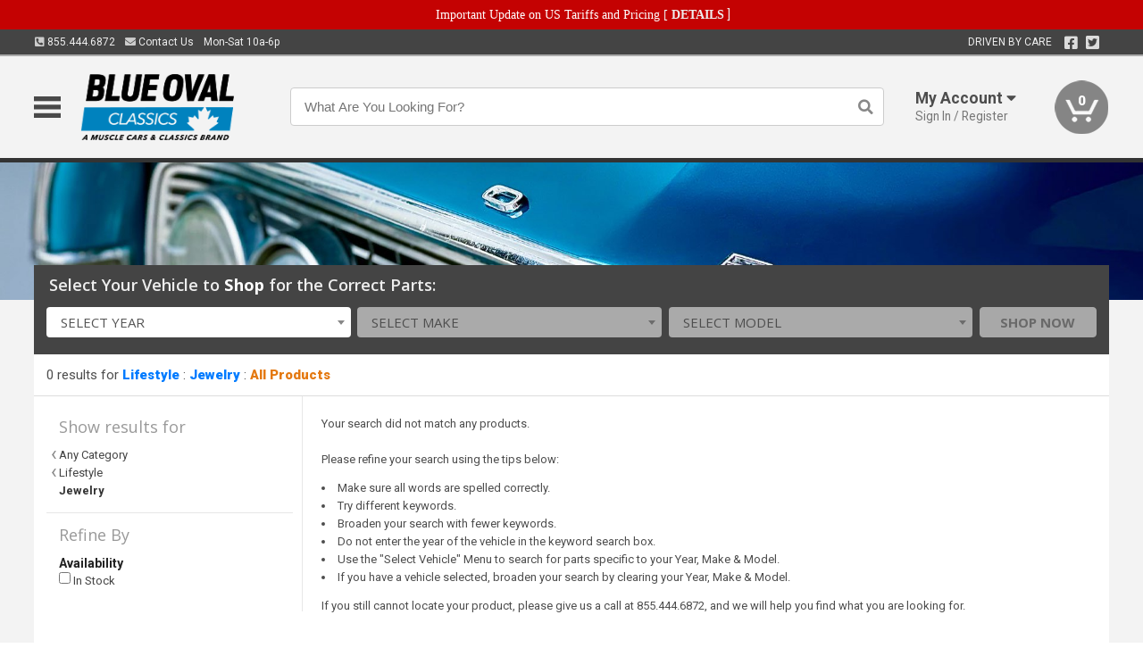

--- FILE ---
content_type: text/html; charset=utf-8
request_url: https://www.blueovalclassics.ca/lifestyle/jewelry
body_size: 14028
content:
<!DOCTYPE html>
<html dir="ltr" lang="en">
<head>
<meta charset="UTF-8" />
<meta name="viewport" content="width=device-width, initial-scale=1.0, maximum-scale=1.0, user-scalable=no" />
<title>Lifestyle | Jewelry | Blue Oval Classics</title>
<base href="https://www.blueovalclassics.ca/" />

<meta property="og:title" content="Lifestyle | Jewelry | Blue Oval Classics" />
<meta property="og:description" content="Shop Lifestyle, Jewelry at Blue Oval Classics" />
<meta property="og:type" content="website" />
<meta property="og:url" content="https://www.blueovalclassics.ca/lifestyle/jewelry" />
<meta property="og:image" content="https://www.blueovalclassics.ca/image/cache/8d777f385d3dfec8815d20f7496026dc/071ef919040a09462981cde06862bbe2.jpg" />
<meta property="og:image:width" content="630" />
<meta property="og:image:height" content="630" />
<meta property="og:image:type" content="image/jpeg" />
			
<meta name="description" content="Shop Lifestyle, Jewelry at Blue Oval Classics" />
<link href="https://www.blueovalclassics.ca/image/data/favicon.png" rel="icon" />
<link href="https://www.blueovalclassics.ca/lifestyle/jewelry" rel="canonical" />
<link href="https://fonts.googleapis.com/css2?family=Open+Sans:wght@300;400;600;700;800&family=Oswald:wght@400;500&family=Roboto:wght@300;400;700;900&display=swap" rel="stylesheet">
<script type="text/javascript"> if (!window.console) console = {log: function() {}}; </script>


<script type="text/javascript" src="catalog/view/javascript/jquery/jquery.1.12.4.min.js?v=1731114227"></script>
<script type="text/javascript" src="catalog/view/javascript/jquery/jquery-migrate-1.4.1.min.js?v=1731114227"></script>
<script type="text/javascript" src="catalog/view/javascript/jquery/jquery-ui/jquery-ui.1.11.4.min.js?v=1731114227"></script>
<script type="text/javascript" src="catalog/view/javascript/jquery/jquery.total-storage.min.js?v=1731114227"></script>
<script type="text/javascript" src="catalog/view/theme/c7/js/countdown/jquery.plugin.js?v=1731114227"></script>
<script type="text/javascript" src="catalog/view/theme/c7/js/countdown/jquery.countdown.js?v=1731114227"></script>
<script type="text/javascript" src="catalog/view/theme/c7/js/flex/jquery.flexslider.js?v=1731114227"></script>
<script type="text/javascript" src="catalog/view/javascript/common.js?v=1737762333"></script>
<script type="text/javascript" src="catalog/view/javascript/jquery/jquery.cookie.js?v=1731114227"></script>
<script type="text/javascript" src="catalog/view/theme/c7/js/custom.js?v=1731114227"></script>
<script type="text/javascript" src="catalog/view/theme/c7/js/jquery.sticky.js?v=1731114227"></script>
<script type="text/javascript" src="catalog/view/supermenu/supermenu-responsive.js?v=1731114227"></script>
<script type="text/javascript" src="catalog/view/supermenu/jquery.hoverIntent.minified.js?v=1731114227"></script>
<script type="text/javascript" src="catalog/view/javascript/Slidebars-2.0.2/dist/slidebars.js?v=1731114227"></script>
<script type="text/javascript" src="catalog/view/theme/c7/js/slidebars_init.js?v=1728367545"></script>
<script type="text/javascript" src="catalog/view/javascript/jquery/tabs-scroll.js?v=1731114227"></script>
<script type="text/javascript" src="catalog/view/javascript/modal/jquery.modal.min.js?v=1731114227"></script>
<script type="text/javascript" src="catalog/view/javascript/select2/js/select2.min.js?v=1731114227"></script>

<!--[if lte IE 8]>
        <link rel="stylesheet" type="text/css" href="catalog/view/theme/c7/stylesheet/ie.css" />
<![endif]-->


<link rel="stylesheet" type="text/css" href="catalog/view/javascript/jquery/jquery-ui/jquery-ui.1.11.4.smoothness.css?v=1731114227" media="screen" />
<link rel="stylesheet" type="text/css" href="catalog/view/theme/c7/js/flex/flexslider.css?v=1731114227" media="screen" />
<link rel="stylesheet" type="text/css" href="catalog/view/stylesheet/universal.css?v=1763170257" media="screen" />
<link rel="stylesheet" type="text/css" href="resources/external/classic-081711.css?v=1731114227" media="screen" />
<link rel="stylesheet" type="text/css" href="catalog/view/theme/c7/stylesheet/stylesheet.css?v=1769026232" media="screen" />
<link rel="stylesheet" type="text/css" href="catalog/view/theme/c7/stylesheet/responsive.css?v=1731114227" media="screen" />
<link rel="stylesheet" type="text/css" href="catalog/view/theme/c7/stylesheet/font-awesome.min.css?v=1731114227" media="screen" />
<link rel="stylesheet" type="text/css" href="catalog/view/theme/c7/stylesheet/zuma.css?v=1769026232" media="screen" />
<link rel="stylesheet" type="text/css" href="catalog/view/theme/c7_restoration/stylesheet/child.css?v=1728367545" media="screen" />
<link rel="stylesheet" type="text/css" href="catalog/view/theme/c7/stylesheet/search.css?v=1731114227" media="screen" />
<link rel="stylesheet" type="text/css" href="catalog/view/supermenu/supermenu.css?v=1731114227" media="screen" />
<link rel="stylesheet" type="text/css" href="catalog/view/javascript/Slidebars-2.0.2/dist/slidebars.css?v=1731114227" media="screen" />
<link rel="stylesheet" type="text/css" href="catalog/view/javascript/modal/jquery.modal.css?v=1731114227" media="screen" />
<link rel="stylesheet" type="text/css" href="catalog/view/javascript/select2/css/select2.css?v=1731114227" media="screen" />

<style type="text/css">

.mega_menu > ul > li:hover a {color:#1D2062; }
.mega_menu,.mega_menu ul .search_bar ul input,#menu{background:#1D2062; }
		.mega_menu ul .search_bar       :hover .fa.icon-search{color:#1D2062; }
.box-product .name a, .product-grid .name a,.product-list .name a,.cart-info .name a{color:#1D2062; }
.box-product .name a:hover, .product-grid .name a:hover,.product-list .name a:hover,.cart-info .name a:hover{color:#1D2062; }
.box-product .price-new, .product-grid .price-new,.box-product .price, .product-grid .price,.product-list .price-new,.product-list .price,.product-info .price{color:#1D2062; }
.box-product .wishlist a, .product-grid .wishlist a,.product-list .wishlist a{color:#1D2062; }
.box-product .wishlist a:hover, .product-grid .wishlist a:hover,.product-list .wishlist a:hover{color:#3378BA; }
.box-product .compare a:hover, .product-grid .compare a:hover,.product-list .compare a:hover{color:#1D2062; }
.product-list .cart .button:hover,.box-product > div:hover .cart input, .product-grid > div:hover .cart input, .product-grid > div:hover .cart a.button, .product-info .cart .button:hover{color:#1D2062; }
.box-product > div .cart input, .product-grid > div .cart input, .product-grid > div .cart a.button,.product-list .cart .button,.product-info .cart .button {background:#252525; border-color:#252525; border-color:#252525; border-color:#252525; }
.product-list .cart .button:hover,.box-product > div:hover .cart input, .product-grid > div:hover .cart input, .product-grid > div:hover .cart a.button, .product-info .cart .button:hover{border-color:#1D2062; background:#fff; }
.product-list .saveribbon,.box-product .price .saveribbon, .product-grid .price .saveribbon{background:#1D2062; }
.button{background:#1D2062; border-color:#1D2062}
.button.highlight:hover,.buttons .button:hover,.button:hover{background:#fff; border-color:#1D2062; }
.button.highlight:hover,.buttons .button:hover,.button:hover {color:#1D2062; }
  .customprdblock h2, .htabs a:hover, .htabs a.selected { background:#1D2062; }
 .box .categ span{ border-color:#1D2062; }
  .box .accu span{ border-color:#1D2062; }
 .box .affili span{ border-color:#1D2062; }
 .box .informa span{ border-color:#1D2062; }
.box .featr span{ border-color:#1D2062; }
.box .lates span{ border-color:#1D2062; }
 .box .bestsell span{ border-color:#1D2062;   }
.box .speia span{ border-color:#1D2062; }
.box h1 span{ border-color:#1D2062; }
.category-info h1 span{ border-color:#1D2062; }
.box .propage span{ border-color:#1D2062; }
.product-grid > div:hover .compare, .box-product > div:hover .compare,.product-info .cart > div > a.prdcompare,.product-list .compare { display:none;} .box-product .wishlist a, .product-grid .wishlist a{ border:none;} .box-product .wishlist, .product-grid .wishlist{ width:100%;}
.box-product .price .saveribbon, .product-grid .price .saveribbon,.product-list .saveribbon {display:none;}
		html,body{background-color:#FFFFFF;}
    	
		body {background:url("image/data/store_logo/muscle_car_distressed.png"); background-position: top left; background-repeat: no-repeat; background-attachment: fixed; background-color:#FFFFFF; }
			.socialblock {background-color:#1D2062;}
		#toppanel #search{ display:block;}
	#toppanel .headeblock{ display:none;}
	@media screen and (max-width: 768px) {
		.mega_menu .mobile_button, .mega_menu .fa.icon-align-justify{ top:0px;}
		.mega_menu > ul{ padding:0px;}
	}

</style>
<!--[if IE 7]>
<link rel="stylesheet" type="text/css" href="catalog/view/supermenu/supermenuie7.css" />
<![endif]-->
<!--[if lt IE 7]>
<link rel="stylesheet" type="text/css" href="catalog/view/supermenu/supermenuie6.css" />
<![endif]-->
<style type="text/css">
 #supermenu ul li a.tll, #supermenu-mobile ul li div .withchild a.theparent { font-size: 14px; }
 #supermenu ul li div a, #supermenu-mobile ul li div .withchild > ul li a { font-size: 12px !important; }
 #supermenu, #supermenu-mobile { 
    background-color:#3378BA;
    background-image: -webkit-gradient(linear, 0% 0%, 0% 100%, from(#3378BA), to(#1D2062));
    background-image: -webkit-linear-gradient(top, #3378BA, #1D2062); 
    background-image: -moz-linear-gradient(top, #3378BA, #1D2062);
    background-image: -ms-linear-gradient(top, #3378BA, #1D2062);
    background-image: -o-linear-gradient(top, #3378BA, #1D2062);
 }
 #supermenu ul li div.bigdiv, #supermenu-mobile ul li div.bigdiv { background: #fff; }
 #supermenu ul li div.bigdiv.withflyout > .withchildfo > .flyouttoright { background: #fff; }
</style>



<meta name="google-site-verification" content="NlnvQQ6d7uGthtvXuJYzv9uYU14AqYloS3nf-DjTWLo" />
					<!-- Global site tag (gtag.js) - Google Analytics -->
					<script async src="https://www.googletagmanager.com/gtag/js?id=G-04WC9B7BDR"></script>
					<script>
						window.dataLayer = window.dataLayer || [];
						function gtag(){dataLayer.push(arguments);}
						gtag("js", new Date());
						
					gtag("config", "G-04WC9B7BDR");
					gtag("config", "AW-11304081719");
					gtag("event", "view_item_list", {"items":[]});
					gtag("config", "AW-11304081719/3esvCJSt-doYELeymo4q", {"phone_conversion_number":"855.444.6872"})
					</script>
							
</head>
<body class="boxed pre-init ymm-hb">
<div id="slidebar-left" off-canvas="sidebar-nav left overlay" style="display:none">
  <div class="slidebar-scroll-container">
    <ul class="parents mobile_menu">
      <li class="section">
        <a class="telephone" href="tel:8554446872">We are here to help!<br><span>855.444.6872</span></a>
        <div class="sidebar-close js-close-any">&times;</div>
      </li>
                <li class="section home">
            <a href="/">Home</a>
                      </li>
                <li class="parent">
            <a href="https://www.blueovalclassics.ca/branded-merchandise">Branded Merchandise</a>
                        <span class="toggle"></span>
            <ul class="children">
              <li><a href="https://www.blueovalclassics.ca/branded-merchandise/bags-backpacks">Bags &amp; Backpacks</a></li><li><a href="https://www.blueovalclassics.ca/branded-merchandise/glassware">Glassware</a></li><li><a href="https://www.blueovalclassics.ca/branded-merchandise/key-chains-pens">Key Chains &amp; Pens</a></li>            </ul>
                      </li>
                <li class="parent">
            <a href="https://www.blueovalclassics.ca/holiday-gifts">Holiday Gifts</a>
                        <span class="toggle"></span>
            <ul class="children">
              <li><a href="https://www.blueovalclassics.ca/holiday-gifts/apparel-3056">Apparel</a></li><li><a href="https://www.blueovalclassics.ca/holiday-gifts/books-manuals-dvd-3086">Books, Manuals &amp; DVD</a></li><li><a href="https://www.blueovalclassics.ca/holiday-gifts/decor-office-3057">Decor &amp; Office</a></li><li><a href="https://www.blueovalclassics.ca/holiday-gifts/garage-storage-3095">Garage &amp; Storage</a></li><li><a href="https://www.blueovalclassics.ca/holiday-gifts/glassware-kitchen-3063">Glassware &amp; Kitchen</a></li><li><a href="https://www.blueovalclassics.ca/holiday-gifts/models-collectibles-3072">Models &amp; Collectibles</a></li><li><a href="https://www.blueovalclassics.ca/holiday-gifts/personal-leisure-3073">Personal &amp; Leisure</a></li><li><a href="https://www.blueovalclassics.ca/holiday-gifts/travel-outdoors-3080">Travel &amp; Outdoors</a></li>            </ul>
                      </li>
                <li class="parent">
            <a href="https://www.blueovalclassics.ca/brakes">Brakes</a>
                        <span class="toggle"></span>
            <ul class="children">
              <li><a href="https://www.blueovalclassics.ca/brakes/booster">Booster</a></li><li><a href="https://www.blueovalclassics.ca/brakes/brake-tools">Brake Tools</a></li><li><a href="https://www.blueovalclassics.ca/brakes/caliper-covers">Caliper Covers</a></li><li><a href="https://www.blueovalclassics.ca/brakes/disc-brake-conversion-kits">Disc Brake Conversion Kits</a></li><li><a href="https://www.blueovalclassics.ca/brakes/disc-brakes">Disc Brakes</a></li><li><a href="https://www.blueovalclassics.ca/brakes/drum-brakes">Drum Brakes</a></li><li><a href="https://www.blueovalclassics.ca/brakes/hoses-lines">Hoses & Lines</a></li><li><a href="https://www.blueovalclassics.ca/brakes/master-cylinder-65">Master Cylinder</a></li><li><a href="https://www.blueovalclassics.ca/brakes/parking-brakes">Parking Brakes</a></li>            </ul>
                      </li>
                <li class="parent">
            <a href="https://www.blueovalclassics.ca/cooling">Cooling</a>
                        <span class="toggle"></span>
            <ul class="children">
              <li><a href="https://www.blueovalclassics.ca/cooling/air-conditioning-1302">Air Conditioning</a></li><li><a href="https://www.blueovalclassics.ca/cooling/blower-motor">Blower Motor</a></li><li><a href="https://www.blueovalclassics.ca/cooling/cooling-kits">Cooling Kits</a></li><li><a href="https://www.blueovalclassics.ca/cooling/cooling-system-decal">Cooling System Decal</a></li><li><a href="https://www.blueovalclassics.ca/cooling/core-support">Core Support</a></li><li><a href="https://www.blueovalclassics.ca/cooling/expansion-tank">Expansion Tank</a></li><li><a href="https://www.blueovalclassics.ca/cooling/fans-shrouds">Fans & Shrouds</a></li><li><a href="https://www.blueovalclassics.ca/cooling/heater-box">Heater Box</a></li><li><a href="https://www.blueovalclassics.ca/cooling/hoses">Hoses</a></li><li><a href="https://www.blueovalclassics.ca/cooling/radiator">Radiator</a></li><li><a href="https://www.blueovalclassics.ca/cooling/temperature-sender">Temperature Sender</a></li><li><a href="https://www.blueovalclassics.ca/cooling/thermostat">Thermostat</a></li><li><a href="https://www.blueovalclassics.ca/cooling/water-control-valve">Water Control Valve</a></li><li><a href="https://www.blueovalclassics.ca/cooling/water-pump">Water Pump</a></li>            </ul>
                      </li>
                <li class="parent">
            <a href="https://www.blueovalclassics.ca/driveline">Driveline</a>
                        <span class="toggle"></span>
            <ul class="children">
              <li><a href="https://www.blueovalclassics.ca/driveline/automatic-transmission">Automatic Transmission</a></li><li><a href="https://www.blueovalclassics.ca/driveline/differential">Differential</a></li><li><a href="https://www.blueovalclassics.ca/driveline/drive-axle-shafts">Drive &amp; Axle Shafts</a></li><li><a href="https://www.blueovalclassics.ca/driveline/manual-transmission">Manual Transmission</a></li><li><a href="https://www.blueovalclassics.ca/driveline/shifters">Shifters</a></li>            </ul>
                      </li>
                <li class="parent">
            <a href="https://www.blueovalclassics.ca/electrical">Electrical</a>
                        <span class="toggle"></span>
            <ul class="children">
              <li><a href="https://www.blueovalclassics.ca/electrical/electrical-conversion-parts">Electrical Conversion Parts</a></li><li><a href="https://www.blueovalclassics.ca/electrical/engine-compartment">Engine Compartment</a></li><li><a href="https://www.blueovalclassics.ca/electrical/fuses-flashers-circuit-breakers">Fuses, Flashers &amp; Circuit Breakers</a></li><li><a href="https://www.blueovalclassics.ca/electrical/horns">Horns</a></li><li><a href="https://www.blueovalclassics.ca/electrical/keyless-entry">Keyless Entry</a></li><li><a href="https://www.blueovalclassics.ca/electrical/light-bulbs">Light Bulbs</a></li><li><a href="https://www.blueovalclassics.ca/electrical/modules">Modules</a></li><li><a href="https://www.blueovalclassics.ca/electrical/motors">Motors</a></li><li><a href="https://www.blueovalclassics.ca/electrical/relays-resistors">Relays &amp; Resistors</a></li><li><a href="https://www.blueovalclassics.ca/electrical/sensors">Sensors</a></li><li><a href="https://www.blueovalclassics.ca/electrical/solenoids">Solenoids</a></li><li><a href="https://www.blueovalclassics.ca/electrical/switches">Switches</a></li><li><a href="https://www.blueovalclassics.ca/electrical/wiring-harness">Wiring Harness</a></li>            </ul>
                      </li>
                <li class="parent">
            <a href="https://www.blueovalclassics.ca/engine">Engine</a>
                        <span class="toggle"></span>
            <ul class="children">
              <li><a href="https://www.blueovalclassics.ca/engine/air-intake">Air Intake</a></li><li><a href="https://www.blueovalclassics.ca/engine/cables">Cables</a></li><li><a href="https://www.blueovalclassics.ca/engine/camshaft-valve-train">Camshaft &amp; Valve Train</a></li><li><a href="https://www.blueovalclassics.ca/engine/complete-engine">Complete Engine</a></li><li><a href="https://www.blueovalclassics.ca/engine/emissions">Emissions</a></li><li><a href="https://www.blueovalclassics.ca/engine/engine-belts">Engine Belts</a></li><li><a href="https://www.blueovalclassics.ca/engine/engine-block-related">Engine Block &amp; Related</a></li><li><a href="https://www.blueovalclassics.ca/engine/engine-decals">Engine Decals</a></li><li><a href="https://www.blueovalclassics.ca/engine/engine-dress-up">Engine Dress-Up</a></li><li><a href="https://www.blueovalclassics.ca/engine/engine-gasket-sets">Engine Gasket Sets</a></li><li><a href="https://www.blueovalclassics.ca/engine/engine-hardware">Engine Hardware</a></li><li><a href="https://www.blueovalclassics.ca/engine/engine-mounts">Engine Mounts</a></li><li><a href="https://www.blueovalclassics.ca/engine/fuel-system">Fuel System</a></li><li><a href="https://www.blueovalclassics.ca/engine/oil-related">Oil Related</a></li><li><a href="https://www.blueovalclassics.ca/engine/pulleys">Pulleys</a></li><li><a href="https://www.blueovalclassics.ca/engine/valve-covers">Valve Covers</a></li>            </ul>
                      </li>
                <li class="parent">
            <a href="https://www.blueovalclassics.ca/exhaust">Exhaust</a>
                        <span class="toggle"></span>
            <ul class="children">
              <li><a href="https://www.blueovalclassics.ca/exhaust/catalytic-converter">Catalytic Converter</a></li><li><a href="https://www.blueovalclassics.ca/exhaust/exhaust-enhancer-plates">Exhaust Enhancer Plates</a></li><li><a href="https://www.blueovalclassics.ca/exhaust/exhaust-hardware">Exhaust Hardware</a></li><li><a href="https://www.blueovalclassics.ca/exhaust/exhaust-manifold">Exhaust Manifold</a></li><li><a href="https://www.blueovalclassics.ca/exhaust/exhaust-pipes">Exhaust Pipes</a></li><li><a href="https://www.blueovalclassics.ca/exhaust/exhaust-systems">Exhaust Systems</a></li><li><a href="https://www.blueovalclassics.ca/exhaust/exhaust-tips-bezels">Exhaust Tips &amp; Bezels</a></li><li><a href="https://www.blueovalclassics.ca/exhaust/exhaust-wrap-paint">Exhaust Wrap &amp; Paint</a></li><li><a href="https://www.blueovalclassics.ca/exhaust/headers">Headers</a></li><li><a href="https://www.blueovalclassics.ca/exhaust/mufflers">Mufflers</a></li><li><a href="https://www.blueovalclassics.ca/exhaust/side-exhaust">Side Exhaust</a></li>            </ul>
                      </li>
                <li class="parent">
            <a href="https://www.blueovalclassics.ca/exterior">Exterior</a>
                        <span class="toggle"></span>
            <ul class="children">
              <li><a href="https://www.blueovalclassics.ca/exterior/antennas">Antennas</a></li><li><a href="https://www.blueovalclassics.ca/exterior/body-fasteners-shims">Body Fasteners &amp; Shims</a></li><li><a href="https://www.blueovalclassics.ca/exterior/convertible">Convertible</a></li><li><a href="https://www.blueovalclassics.ca/exterior/door-395">Door</a></li><li><a href="https://www.blueovalclassics.ca/exterior/emblems-decals">Emblems &amp; Decals</a></li><li><a href="https://www.blueovalclassics.ca/exterior/exterior-protection">Exterior Protection</a></li><li><a href="https://www.blueovalclassics.ca/exterior/fender-quarter-louvers">Fender &amp; Quarter Louvers</a></li><li><a href="https://www.blueovalclassics.ca/exterior/front-rear-bumpers">Front &amp; Rear Bumpers</a></li><li><a href="https://www.blueovalclassics.ca/exterior/gas-door">Gas Door</a></li><li><a href="https://www.blueovalclassics.ca/exterior/glass-window">Glass &amp; Window</a></li><li><a href="https://www.blueovalclassics.ca/exterior/grilles">Grilles</a></li><li><a href="https://www.blueovalclassics.ca/exterior/ground-effects-body-kits">Ground Effects &amp; Body Kits</a></li><li><a href="https://www.blueovalclassics.ca/exterior/hood-cowl">Hood & Cowl</a></li><li><a href="https://www.blueovalclassics.ca/exterior/license-plates-frames">License Plates &amp; Frames</a></li><li><a href="https://www.blueovalclassics.ca/exterior/lights">Lights</a></li><li><a href="https://www.blueovalclassics.ca/exterior/mirrors">Mirrors</a></li><li><a href="https://www.blueovalclassics.ca/exterior/moldings">Moldings</a></li><li><a href="https://www.blueovalclassics.ca/exterior/replacement-body-panels">Replacement Body Panels</a></li><li><a href="https://www.blueovalclassics.ca/exterior/roof-panels-t-tops">Roof Panels &amp; T-Tops</a></li><li><a href="https://www.blueovalclassics.ca/exterior/running-boards">Running Boards</a></li><li><a href="https://www.blueovalclassics.ca/exterior/spoilers-wings">Spoilers &amp; Wings</a></li><li><a href="https://www.blueovalclassics.ca/exterior/tonneau-cover-1112">Tonneau Cover</a></li><li><a href="https://www.blueovalclassics.ca/exterior/trailer-hitches">Trailer Hitches</a></li><li><a href="https://www.blueovalclassics.ca/exterior/truck-bed-tailgate">Truck Bed &amp; Tailgate</a></li><li><a href="https://www.blueovalclassics.ca/exterior/trunk-cargo-467">Trunk &amp; Cargo</a></li><li><a href="https://www.blueovalclassics.ca/exterior/window-louvers">Window Louvers</a></li><li><a href="https://www.blueovalclassics.ca/exterior/windshield-wiper-washer">Windshield Wiper &amp; Washer</a></li>            </ul>
                      </li>
                <li class="parent">
            <a href="https://www.blueovalclassics.ca/interior">Interior</a>
                        <span class="toggle"></span>
            <ul class="children">
              <li><a href="https://www.blueovalclassics.ca/interior/accessories">Accessories</a></li><li><a href="https://www.blueovalclassics.ca/interior/audio">Audio</a></li><li><a href="https://www.blueovalclassics.ca/interior/carpet-insulation">Carpet &amp; Insulation</a></li><li><a href="https://www.blueovalclassics.ca/interior/console">Console</a></li><li><a href="https://www.blueovalclassics.ca/interior/dash">Dash</a></li><li><a href="https://www.blueovalclassics.ca/interior/door-window">Door &amp; Window</a></li><li><a href="https://www.blueovalclassics.ca/interior/gauges-608">Gauges</a></li><li><a href="https://www.blueovalclassics.ca/interior/glove-box">Glove Box</a></li><li><a href="https://www.blueovalclassics.ca/interior/headliners-sail-panels">Headliners &amp; Sail Panels</a></li><li><a href="https://www.blueovalclassics.ca/interior/kick-panels-related">Kick Panels &amp; Related</a></li><li><a href="https://www.blueovalclassics.ca/interior/lights-622">Lights</a></li><li><a href="https://www.blueovalclassics.ca/interior/mirrors-633">Mirrors</a></li><li><a href="https://www.blueovalclassics.ca/interior/package-tray">Package Tray</a></li><li><a href="https://www.blueovalclassics.ca/interior/pedals-pads">Pedals & Pads</a></li><li><a href="https://www.blueovalclassics.ca/interior/rear-compartment">Rear Compartment</a></li><li><a href="https://www.blueovalclassics.ca/interior/roof-panel">Roof Panel</a></li><li><a href="https://www.blueovalclassics.ca/interior/screws-fasteners">Screws &amp; Fasteners</a></li><li><a href="https://www.blueovalclassics.ca/interior/seat-belts">Seat Belts</a></li><li><a href="https://www.blueovalclassics.ca/interior/seats">Seats</a></li><li><a href="https://www.blueovalclassics.ca/interior/sunvisors">Sunvisors</a></li><li><a href="https://www.blueovalclassics.ca/interior/trim-panels">Trim Panels</a></li><li><a href="https://www.blueovalclassics.ca/interior/wheel-column">Wheel &amp; Column</a></li>            </ul>
                      </li>
                <li class="parent">
            <a href="https://www.blueovalclassics.ca/steering">Steering</a>
                        <span class="toggle"></span>
            <ul class="children">
              <li><a href="https://www.blueovalclassics.ca/steering/control-valve-related">Control Valve &amp; Related</a></li><li><a href="https://www.blueovalclassics.ca/steering/idler-arms">Idler Arms</a></li><li><a href="https://www.blueovalclassics.ca/steering/pitman-arm">Pitman Arm</a></li><li><a href="https://www.blueovalclassics.ca/steering/rack-pinion">Rack &amp; Pinion</a></li><li><a href="https://www.blueovalclassics.ca/steering/relay-rod-drag-link">Relay Rod &amp; Drag Link</a></li><li><a href="https://www.blueovalclassics.ca/steering/steering-belts">Steering Belts</a></li><li><a href="https://www.blueovalclassics.ca/steering/steering-boxes-related">Steering Boxes &amp; Related</a></li><li><a href="https://www.blueovalclassics.ca/steering/steering-cylinder-related">Steering Cylinder &amp; Related</a></li><li><a href="https://www.blueovalclassics.ca/steering/steering-hoses-related">Steering Hoses &amp; Related</a></li><li><a href="https://www.blueovalclassics.ca/steering/steering-kits">Steering Kits</a></li><li><a href="https://www.blueovalclassics.ca/steering/steering-pumps-related">Steering Pumps &amp; Related</a></li><li><a href="https://www.blueovalclassics.ca/steering/tie-rod-ends-related">Tie Rod Ends &amp; Related</a></li>            </ul>
                      </li>
                <li class="parent">
            <a href="https://www.blueovalclassics.ca/suspension">Suspension</a>
                        <span class="toggle"></span>
            <ul class="children">
              <li><a href="https://www.blueovalclassics.ca/suspension/rear-suspension-related">Rear Suspension &amp; Related</a></li><li><a href="https://www.blueovalclassics.ca/suspension/air-ride-kits">Air Ride Kits</a></li><li><a href="https://www.blueovalclassics.ca/suspension/body-mounts-related">Body Mounts &amp; Related</a></li><li><a href="https://www.blueovalclassics.ca/suspension/control-arms">Control Arms</a></li><li><a href="https://www.blueovalclassics.ca/suspension/frame">Frame</a></li><li><a href="https://www.blueovalclassics.ca/suspension/front-suspension-related">Front Suspension &amp; Related</a></li><li><a href="https://www.blueovalclassics.ca/suspension/lowering-kits">Lowering Kits</a></li><li><a href="https://www.blueovalclassics.ca/suspension/performance-suspension-kits">Performance Suspension Kits</a></li><li><a href="https://www.blueovalclassics.ca/suspension/shock-absorbers">Shock Absorbers</a></li><li><a href="https://www.blueovalclassics.ca/suspension/springs">Springs</a></li><li><a href="https://www.blueovalclassics.ca/suspension/strut-rods">Strut Rods</a></li><li><a href="https://www.blueovalclassics.ca/suspension/sway-bars">Sway Bars</a></li><li><a href="https://www.blueovalclassics.ca/suspension/trailing-arms">Trailing Arms</a></li>            </ul>
                      </li>
                <li class="parent">
            <a href="https://www.blueovalclassics.ca/weatherstrip">Weatherstrip</a>
                        <span class="toggle"></span>
            <ul class="children">
              <li><a href="https://www.blueovalclassics.ca/weatherstrip/body-seals">Body Seals</a></li><li><a href="https://www.blueovalclassics.ca/weatherstrip/body-weatherstrip">Body Weatherstrip</a></li><li><a href="https://www.blueovalclassics.ca/weatherstrip/body-weatherstrip-kits">Body Weatherstrip Kits</a></li><li><a href="https://www.blueovalclassics.ca/weatherstrip/convertible-top-weatherstrip-932">Convertible Top Weatherstrip</a></li><li><a href="https://www.blueovalclassics.ca/weatherstrip/hardtop-weatherstrip">Hardtop Weatherstrip</a></li><li><a href="https://www.blueovalclassics.ca/weatherstrip/universal-3108">Universal</a></li><li><a href="https://www.blueovalclassics.ca/weatherstrip/weatherstrip-installation">Weatherstrip Installation</a></li><li><a href="https://www.blueovalclassics.ca/weatherstrip/windowfelt-kits">Windowfelt Kits</a></li>            </ul>
                      </li>
                <li class="parent">
            <a href="https://www.blueovalclassics.ca/wheels">Wheels</a>
                        <span class="toggle"></span>
            <ul class="children">
              <li><a href="https://www.blueovalclassics.ca/wheels/spare-tire">Spare Tire</a></li><li><a href="https://www.blueovalclassics.ca/wheels/stock-custom-wheels">Stock &amp; Custom Wheels</a></li><li><a href="https://www.blueovalclassics.ca/wheels/tires">Tires</a></li><li><a href="https://www.blueovalclassics.ca/wheels/wheel-tire-sets">Wheel &amp; Tire Sets</a></li><li><a href="https://www.blueovalclassics.ca/wheels/wheel-accessories">Wheel Accessories</a></li><li><a href="https://www.blueovalclassics.ca/wheels/wheel-bearings-related">Wheel Bearings &amp; Related</a></li>            </ul>
                      </li>
                <li class="parent">
            <a href="https://www.blueovalclassics.ca/apparel">Apparel</a>
                        <span class="toggle"></span>
            <ul class="children">
              <li><a href="https://www.blueovalclassics.ca/apparel/children">Children</a></li><li><a href="https://www.blueovalclassics.ca/apparel/ladies">Ladies</a></li><li><a href="https://www.blueovalclassics.ca/apparel/mens">Mens</a></li>            </ul>
                      </li>
                <li class="parent">
            <a href="https://www.blueovalclassics.ca/lifestyle">Lifestyle</a>
                        <span class="toggle"></span>
            <ul class="children">
              <li><a href="https://www.blueovalclassics.ca/lifestyle/books-manuals-dvd">Books, Manuals, &amp; DVD</a></li><li><a href="https://www.blueovalclassics.ca/lifestyle/car-care-protection-tools">Car Care, Protection &amp; Tools</a></li><li><a href="https://www.blueovalclassics.ca/lifestyle/decor-office">Decor &amp; Office</a></li><li><a href="https://www.blueovalclassics.ca/lifestyle/glassware-kitchen">Glassware &amp; Kitchen</a></li><li><a href="https://www.blueovalclassics.ca/lifestyle/models-collectibles">Models &amp; Collectibles</a></li><li><a href="https://www.blueovalclassics.ca/lifestyle/personal-leisure">Personal &amp; Leisure</a></li><li><a href="https://www.blueovalclassics.ca/lifestyle/travel-outdoors">Travel &amp; Outdoors</a></li><li><a href="https://www.blueovalclassics.ca/lifestyle/vehicle-accessories-addons">Vehicle Accessories &amp; Addons</a></li>            </ul>
                      </li>
          </ul>
  </div>
</div><div class="modal-overlay"></div>
<div id="canvas-container" canvas="container">
<div id="topbar" class="low">
	<div id="header_top">
<style type="text/css">
	#ultimate_banners-17 p {
		margin: 0;
	}
	#ultimate_banners-17 {
		position: relative;
					background: #C40202;
													padding: 5px 0px 5px 25px;
					}
	</style>

<div id="ultimate_banners-17">
		<p style="text-align: center;"><span style="background-color: initial; color: rgb(255, 255, 255); font-family: Tahoma; font-size: 14px;">Important Update on US Tariffs and Pricing</span><span style="background-color: initial; color: rgb(255, 255, 255); font-family: Tahoma; font-size: 14px; font-weight: 700;">&nbsp;</span><span style="color: rgb(255, 255, 255);"><span style="box-sizing: border-box; font-family: Arial, Gadget, sans-serif; font-size: 12px; font-style: normal; font-variant-ligatures: normal; font-variant-caps: normal; letter-spacing: normal; orphans: 2; text-align: center; text-indent: 0px; text-transform: none; white-space: normal; widows: 2; word-spacing: 0px; -webkit-text-stroke-width: 0px; text-decoration-thickness: initial; text-decoration-style: initial; text-decoration-color: initial; float: none; display: inline !important;"><span style="box-sizing: border-box; font-family: Tahoma; font-size: 14px;">[&nbsp;</span></span><a href="important-update-US-Tariffs-Pricing" style="background-image: initial; background-position: 0px 0px; background-size: initial; background-repeat: initial; background-attachment: initial; background-origin: initial; background-clip: initial; box-sizing: border-box; text-decoration: none; cursor: pointer; font-size: 12px; font-style: normal; font-variant-ligatures: normal; font-variant-caps: normal; letter-spacing: normal; orphans: 2; text-align: center; text-indent: 0px; text-transform: none; white-space: normal; widows: 2; word-spacing: 0px; -webkit-text-stroke-width: 0px; font-family: Tahoma; font-weight: bold;"><span style="font-size: 14px;">DETAILS</span></a><span style="font-size: 14px;">&nbsp;]</span></span></p></div>

<script type="text/javascript">
	function closeBanner(id,self) {
		element = $(self);
		$.get('index.php?route=module/ultimate_banners/closeBanner&id=' + id, function(data) {
			if (data) {
				alert(data);
			} else {
				var topBarHeight = $("#topbar")[0].getBoundingClientRect().bottom - $("#topbar")[0].getBoundingClientRect().top;
				var parentHeight = element.parent()[0].getBoundingClientRect().bottom - element.parent()[0].getBoundingClientRect().top;
				topBarHeight -= parentHeight;
				$('#header').animate({'padding-top':topBarHeight},400);
   				$("#supermenu-wrapper").unstick().sticky({ topSpacing: topBarHeight });
				element.parent().slideUp(400);
			}
		});
	}
</script></div>
	<div class="wrapper table">
		<div class="left">
			<span class="cell"><a class="telephone" data-tel="855.444.6872" href="tel:8554446872"><i class="fas fa-phone-square-alt"></i> 855.444.6872</a></span>
			<span class="cell"><a class="contact" href="https://www.blueovalclassics.ca/contact"><i class="fas fa-envelope"></i> Contact Us</a></span>
			<span class="cell hours">Mon-Sat 10a-6p </span>
		</div>
				<div class="right"><span class="cell chat-cell" style="display: none" id="chat-status"></span> <span class="cell tagline">DRIVEN BY CARE</span><span class="cell social"><a target="_blank" title="Facebook" href="https://www.facebook.com/musclecarsandclassics"><i class="fab fa-facebook-square"></i></a> <a target="_blank" title="Twitter" href="https://twitter.com/canadamusclecar"><i class="fab fa-twitter-square"></i></a></span>





		<span class="cell"></div>
	</div>
</div>
<div id="header">
	<div class="wrapper clearafter">
		<ul class="nav">
			<li class="left" id="hamburger"><img loading="lazy" width="30" height="24" src="/image/icons/mobile-30-24-blk.png" /></li>
			<li class="left nav-logo min" id="logo"><a href="/"><img loading="lazy" width="234" height="86" src="https://www.blueovalclassics.ca/image/cache/c6e7eed9a08e012a605a3c49f2ef6fca/5e9a3b4079d068c9c205248390c5bc98.png" title="Blue Oval Classics" alt="Blue Oval Classics" /></a></li>
			<li class="nav-search nav-search-desktop"><input type="text" name="search" value="" placeholder="What Are You Looking For?" autocomplete="off"><i class="fas fa-search"></i></li>
			<li class="nav-search nav-search-mobile"><input type="text" name="search" value="" placeholder="Search&hellip;" autocomplete="off"><i class="fas fa-search"></i></li>


			<li class="modal-wrapper min">
				<div class="overlay"></div>
									<span class="trigger account">
						<i class="mobile fas fa-user"></i><strong>My Account <i class="fas fa-caret-down"></i></strong><span class="light">Sign In / Register</span>
					</span>
					<div class="modal form">
						<div class="modal-close no-select">&times;</div>
						<form action="https://www.blueovalclassics.ca/index.php?route=checkout/checkout_one" method="post" enctype="multipart/form-data">
							<div class="row left"><span class="heading">Sign In</span></div>
							<div class="row input-wrapper"><span class="label">Email</span><input name="email_login" type="text" autocomplete="off" /></div>
							<div class="row input-wrapper"><span class="label">Password</span><input name="password_login" type="password" autocomplete="off" /></div>
							<div class="row small"><a class="text-primary" href="https://www.blueovalclassics.ca/index.php?route=account/forgotten">Forgot Password?</a></div>
							<div class="row"><a onclick="$(this).closest('form').submit()" class="button btn-primary">Sign In</a>
							<input name="redirect" value="https://www.blueovalclassics.ca/lifestyle/jewelry" type="hidden"></div>
								<div class="row"><a href="https://www.blueovalclassics.ca/index.php?route=checkout/checkout_one">New user? Register here.</a></div>
						</form>
					</div>
							</li>

			<li class="nav-cart"><div id="cart">
  <div class="heading">
    <a href="/index.php?route=checkout/cart"><span id="cart-total"><span class="min">0</span></span></a></div>
  <div class="content">
    <div class="inner">
      <div class="empty">Your shopping cart is empty!</div>
      </div>
  </div>
</div></li>
		</ul>
	</div>
</div>

<div id="header_bottom"><div id="fixed_banner-0" class="fixed-banner" alt="Blue Oval Classics">
  <style>
     #fixed_banner-0 {
      height: 12vw;
      background-image: url('https://www.blueovalclassics.ca/image/cache/0652f4f9d07fcfff387dcf8c90ee56f4/475b2e16ffc3651a5243738dada4e8ad.jpg');
    }
    		#fixed_banner-0 {
			min-height: 96px;
		}
		@media (max-width: 550px) {
			#fixed_banner-0 {
				min-height: 84px;
			}
		}
		@media (max-width: 450px) {
			#fixed_banner-0 {
				min-height: 72px;
			}
		}
		@media (max-width: 350px) {
			#fixed_banner-0 {
				min-height: 60px;
			}
		}
	  </style>
  </div><div id="ymm-header">
	
	<script>
		var defaultOptions = {};
		var loading = '<option>Loading&hellip;</option>';
	</script>

	<div id="tab-ymm" class="tab-content ymm-not-set">
		<div class="intro">Select Your Vehicle to <span>Shop</span> for the Correct Parts:</div>					<div class="select2-content">
				<div class="select2-wrapper"><select class="ymm-select" data-type="year" name="year"><option value="">Select Year</option><option value="2026">2026</option><option value="2025">2025</option><option value="2024">2024</option><option value="2023">2023</option><option value="2022">2022</option><option value="2021">2021</option><option value="2020">2020</option><option value="2019">2019</option><option value="2018">2018</option><option value="2017">2017</option><option value="2016">2016</option><option value="2015">2015</option><option value="2014">2014</option><option value="2013">2013</option><option value="2012">2012</option><option value="2011">2011</option><option value="2010">2010</option><option value="2009">2009</option><option value="2008">2008</option><option value="2007">2007</option><option value="2006">2006</option><option value="2005">2005</option><option value="2004">2004</option><option value="2003">2003</option><option value="2002">2002</option><option value="2001">2001</option><option value="2000">2000</option><option value="1999">1999</option><option value="1998">1998</option><option value="1997">1997</option><option value="1996">1996</option><option value="1995">1995</option><option value="1994">1994</option><option value="1993">1993</option><option value="1992">1992</option><option value="1991">1991</option><option value="1990">1990</option><option value="1989">1989</option><option value="1988">1988</option><option value="1987">1987</option><option value="1986">1986</option><option value="1985">1985</option><option value="1984">1984</option><option value="1983">1983</option><option value="1982">1982</option><option value="1981">1981</option><option value="1980">1980</option><option value="1979">1979</option><option value="1978">1978</option><option value="1977">1977</option><option value="1976">1976</option><option value="1975">1975</option><option value="1974">1974</option><option value="1973">1973</option><option value="1972">1972</option><option value="1971">1971</option><option value="1970">1970</option><option value="1969">1969</option><option value="1968">1968</option><option value="1967">1967</option><option value="1966">1966</option><option value="1965">1965</option><option value="1964">1964</option><option value="1963">1963</option><option value="1962">1962</option><option value="1961">1961</option><option value="1960">1960</option><option value="1959">1959</option><option value="1958">1958</option><option value="1957">1957</option><option value="1956">1956</option><option value="1955">1955</option><option value="1954">1954</option><option value="1953">1953</option><option value="1952">1952</option><option value="1951">1951</option><option value="1950">1950</option><option value="1949">1949</option><option value="1948">1948</option><option value="1947">1947</option><option value="1946">1946</option><option value="1945">1945</option><option value="1944">1944</option><option value="1943">1943</option><option value="1942">1942</option><option value="1941">1941</option><option value="1940">1940</option><option value="1939">1939</option><option value="1938">1938</option><option value="1937">1937</option><option value="1936">1936</option><option value="1935">1935</option><option value="1934">1934</option><option value="1933">1933</option><option value="1932">1932</option><option value="1931">1931</option><option value="1930">1930</option><option value="1929">1929</option><option value="1928">1928</option><option value="1927">1927</option><option value="1926">1926</option><option value="1925">1925</option><option value="1924">1924</option><option value="1923">1923</option><option value="1922">1922</option><option value="1921">1921</option><option value="1920">1920</option><option value="1919">1919</option><option value="1918">1918</option><option value="1917">1917</option><option value="1916">1916</option><option value="1915">1915</option><option value="1914">1914</option><option value="1913">1913</option><option value="1912">1912</option><option value="1911">1911</option><option value="1910">1910</option><option value="1909">1909</option><option value="1908">1908</option><option value="1907">1907</option><option value="1906">1906</option><option value="1905">1905</option><option value="1904">1904</option><option value="1903">1903</option><option value="1901">1901</option></select></div>
				<div class="select2-wrapper"><select class="ymm-select" data-type="make" name="make_id" disabled="disabled"><option value="">Select Make</option></select></div>
				<div class="select2-wrapper"><select class="ymm-select" data-type="model" name="model_id" disabled="disabled"><option value="">Select Model</option></select></div>
								<div class="submit-wrapper"><a class="button btn-disabled btn-success">Shop Now</a></div>
			</div>
			<script type="text/javascript">

				var ymmSelects = $('#tab-ymm .select2-wrapper select');
				ymmSelects.each(function() {
					defaultOptions[$(this).data('type')] = $(this).html();
					$(this).select2({
						placeholder: $(this).find('option:first-child').text(),
						width: "100%",
						minimumResultsForSearch: 14//Infinity,
					});
				});

				ymmSelects.on("change", function() {
					var nextAll = $(this).closest('div').nextAll('.select2-wrapper').find('select.ymm-select');
					if (this.value) {
						if (nextAll.length) {
							$('#tab-ymm .submit-wrapper a.active').addClass('btn-disabled');
							var next = nextAll.eq(0);
							var type = next.data('type');
							$.ajax({
								url: 'index.php?route=module/ymmfilter/loadOptions&type=' + type,
								type: 'post',
								dataType: 'html',
								data: $.param(ymmSelects),
								beforeSend: function() {
									next.html(loading);
									nextAll.prop('disabled', true);
								},
								success: function(html) {
									var options = $($.parseHTML(html));
									if (options.length == 2) options = options.slice(1);
									next.html(options)
										.change()
										.prop('disabled', false)
								}
							});
						} else {
							$('select.ymm-submit').prop('disabled', false);
							$('#tab-ymm .submit-wrapper a.button').removeClass('btn-disabled');
						}
					} else {
						nextAll.each(function() {
							$(this).html(defaultOptions[$(this).data('type')]).prop('disabled', true)
						});
						$('select.ymm-submit').prop('disabled', true);
						$('#tab-ymm .submit-wrapper a.active').addClass('btn-disabled');
					}
				});

				$('#tab-ymm .submit-wrapper').on('click', '.button:not(.btn-disabled)', function() {
					setYmm().done(function(json) {
						if (json['success']) {
							var params = [['year',false],['make',false],['model',false],['submodel',false]];
															var url = document.location.pathname + insertParams(params);
														window.location.href = url;
						}
					});
				});

				function setYmm() {
					return $.ajax({
						url      : 'index.php?route=module/ymmfilter/setYmm',
						type     : 'post',
						data     : $.param(ymmSelects),
						dataType : 'json'
					});
				}

			</script>
			</div>
</div>
</div>
<div id="container">
<div id="container-inner">
<div class="wrapper">
			<div class="header border-bottom">
	  <div class="results"><h1>0 results for <a class="filter" data-filter='{"category_id":"1287"}'>Lifestyle</a> : <a class="filter" data-filter='{"category_id":"538"}'>Jewelry</a> : <a class="search-term"><input type="text" value="" /><span class="query">All Products</span></a><a class="go button btn-warning">go</a></h1></div>
	  <div id="filter-header" class="product-filter clearafter">
	  		  </div>
	</div>
	<div class="white-wrapper">
		<div id="column-left"><div class="box" id="search-filter">
				<div class="row-group">
					<div class="box-heading">
						<span>Show results for</span>
					</div>
					<div class="box-content">
			
						<div class="filter-list categories">
							<a class="parent filter" data-filter='{"category_id":""}'>Any Category</a>
							<a class="parent filter" data-filter='{"category_id":"1287"}'>Lifestyle</a>
							<div class="active">Jewelry</div>
						</div>
				
					</div>
				</div>
			
				<div class="row-group">
					<div class="box-heading">
						<span>Refine By</span>
					</div>
					<div class="box-content">
			
						<div class="subheading">Availability</div>
						<div class="filter-list availability"><label><input class="filter" type="checkbox" data-filter='{"instock":"1"}' /> In Stock</label></div>
					</div>
				</div>
			<div data-action="0" class="toggle-filters no-select btn-default">Show Less Filters</div></div></div>		<div id="content">		 <div id="search-inner" class="box">
		  		  <div class="content"><div class="search-empty">Your search  did not match any products.<br>
<br>
Please refine your search using the tips below:<br>
<ul>
<li>Make sure all words are spelled correctly.</li>
<li>Try different keywords.</li>
<li>Broaden your search with fewer keywords.</li>
<li>Do not enter the year of the vehicle in the keyword search box.</li>
<li>Use the "Select Vehicle" Menu to search for parts specific to your Year, Make & Model.</li>
<li>If you have a vehicle selected, broaden your search by clearing your Year, Make & Model.</li>
<ul>
If you still cannot locate your product, please give us a call at 855.444.6872, and we will help you find what you are looking for.</div></div>
		  		  </div>
		  		</div>
	</div>
</div>
<script>

var params = {"route":"product\/search","filter":{"category_id":538}};
var filterData;

function filterObject(obj, parent) {
	parent = typeof parent !== 'undefined' ? parent : '';
	for (var i in obj) {
		if (obj[i] === null || obj[i] === undefined || obj[i] === '') {
			delete obj[i];
			if (parent == 'manufacturer' && params.hasOwnProperty('manufacturer_id') && params['manufacturer_id'] == i) {
				delete params['manufacturer_id'];
			}
		} else if (typeof obj[i] === 'object') {
			filterObject(obj[i], i);
		}
	}
}

function parseParams(paginate) {
	$.extend(true,params,filterData);
	filterObject(params);
	if (!paginate) delete params['page'];
	return decodeURIComponent($.param(params));
}

function executeSearch(paginate) {
	window.location.href = 'index.php?' + parseParams(paginate);
}

$('#search-filter').on('input', '.min, .max', function() {
	this.value = this.value
		.replace(/[^0-9.]/g, '')
		.replace(/(\..*)\./g, '$1')
		.replace(/(\.[\d]{2})./g, '$1');
	var min = $(this).closest('div').find('input.min').val();
	var max = $(this).closest('div').find('input.max').val();
	if (min != '' && max != '' && +min > +max) {
		$(this).closest('div').addClass('error');
		$(this).closest('div').find('a.go').addClass('btn-disabled');
	} else {
		$(this).closest('div').removeClass('error');
		$(this).closest('div').find('a.go').removeClass('btn-disabled');
	}
});

$('#search-filter').on('keydown', '.min, .max', function(e) {
	if (e.keyCode == 13) $('#search-filter a.go').click();
});

$('#search-filter,.results').on('click','a.filter',function() {
	filterData = { "filter" : $(this).data('filter') };
	executeSearch();
});

$('#search-filter').on('change', 'input[type="checkbox"]', function() {
	filterData = { "filter" : $(this).data('filter') };
	executeSearch();
});

$('#search-filter').on('change', 'select', function() {
	filterData = { "filter" : $(this).find('option:selected').data('filter') };
	executeSearch();
});

$('#search-filter').on('click','.price a.go',function() {
	if ($(this).hasClass('btn-disabled')) return alert('Price maximum cannot be lower than price minimum.');
	filterData = {
		"filter" : {
			"price" : {
				"min" : $(this).closest('div').find('input.min').val(),
				"max" : $(this).closest('div').find('input.max').val()
			}
		}
	};
	executeSearch();
});

$('.pagination a').on('click',function() {
	filterData = $(this).data();
	executeSearch(true);
});

$('#filter-header select').on('change', function() {
	filterData = $(this).find('option:selected').data();
	var paginate = $(this).hasClass('show') ? false : true;
	executeSearch(paginate);
});

$('.results').on('click','.search-term .remove',function() {
	filterData = { "search" : "" };
	executeSearch();
});

$('.results').on('click','.search-term .query',function() {
	$('.results .search-term input').show().focus()[0].setSelectionRange(0,999);
	$('.results .search-term .remove').hide();
	$('.results .go').show();
	$(this).hide();
});

$('.header').on('click','.go', function(e) {
	filterData = { "search" : encodeURIComponent($.trim($('.search-term input').val())) };
	executeSearch();
});

$('input[name="search"], .search-term input').on('keydown', function(e) {
	e.stopImmediatePropagation();
	if (e.keyCode == 13) {
		if ($(this).hasClass('reset-filter')) delete params['filter'];
		filterData = {"search":encodeURIComponent($.trim(this.value))};
		executeSearch();
	}
});

$('.see-more').on('click',function() {
	$(this).hide().parent().next().slideDown('fast');

});

// toggle filters on mobile
$('.toggle-filters').on('click',function() {
	if ($(this).data('action') == "1") {
		$(this).slideUp('fast');
		$('#search-filter').slideDown('fast');
		$('.header').removeClass('border-bottom');
	} else {
		$('.toggle-filters.open').slideDown('fast');
		$('#search-filter').slideUp('fast');
		$('.header').addClass('border-bottom');
	}
});

// clear ymm
$('#clear-vehicle-filter').click(function(e){
	e.preventDefault();
	$.get('index.php?route=module/ymmfilter/changeymm', function(json){
		if (json['message'] == 'success') {
							//window.location.href = window.location.href.replace(/&?(make|model|year|engine)=.*?(&|$)/g,'').replace(/\?$/,'');
				var params = [['year',false],['make',false],['model',false],['submodel',false],['engine', false]];
				window.location.href = document.location.pathname + insertParams(params);
					}
		},
	'json');
});

// for pre-configured search links
$('input.configured-search').click(function() {
	delete params['route'];
	delete params['filter']['category_id'];
	delete params['filter']['attr'];
	filterData = { "filter" : $(this).data('filter') };
	var search = parseParams();
	var url = $(this).data('url');
	var glue = url.indexOf("?") >= 0 ? '&' : '?';
	window.location.href = url + glue + search;
});

</script></div>
</div>
<div id="footer-wrapper">
  <div id="footer">
  <div class="wrapper clearafter">
   
  <style>
  .grid-5{width:13.8%;}
  </style>
      <div class="column grid-6">
     <h3>Canada's Restoration Warehouse</h3>
      <ul>
        <li>Our goal is to provide you, the Canadian customer with reasonable priced  Muscle Car parts & accessories. We have formed relationships with many suppliers to ensure that you receive the highest quality products at the most competitive price in Canada. This is your opportunity to order the parts & accessories you desire without having to worry about the shipping & brokerage fees that occur when ordering from the United States. We take care of all that for you, and are still able to provide you with the most reasonably priced products in Canada.                                                                                  </li>
      </ul>
    </div>
               <div class="column grid-5">
      <h3>Information</h3>
      <ul>
                <li><a href="https://www.blueovalclassics.ca/resto360">Resto360</a></li>
                <li><a href="https://www.blueovalclassics.ca/return-policy">Return Policy</a></li>
                <li><a href="https://www.blueovalclassics.ca/shipping-information">Shipping Information</a></li>
                <li><a href="https://www.blueovalclassics.ca/tax-exempt-status">Tax Exempt Status</a></li>
                <li><a href="https://www.blueovalclassics.ca/why-buy-canadian">Why buy Canadian?</a></li>
                <li><a href="https://www.blueovalclassics.ca/about-us">About Us</a></li>
                <li><a href="https://www.blueovalclassics.ca/delivery-information">Delivery Information</a></li>
                <li><a href="https://www.blueovalclassics.ca/privacy-policy">Privacy Policy</a></li>
                <li><a href="https://www.blueovalclassics.ca/terms-and-conditions">Terms &amp; Conditions</a></li>
              </ul>
    </div>
        <div class="column grid-5">
      <h3>Customer Service</h3>
      <ul>
        <li><a href="https://www.blueovalclassics.ca/contact">Contact Us</a></li>
        <li><a href="https://www.blueovalclassics.ca/easy-returns">Returns</a></li>
              </ul>
    </div>
    <div class="column grid-5">
      <h3>Extras</h3>
      <ul>
                  <li><a href="https://www.blueovalclassics.ca/index.php?route=product/manufacturer">Brands</a></li>
                  <li><a href="https://www.blueovalclassics.ca/index.php?route=account/voucher">Gift Certificates</a></li>
                  <li><a href="https://www.blueovalclassics.ca/specials">Specials</a></li>
                  <li><a href="https://www.blueovalclassics.ca/blog">Blog Headlines</a></li>
              </ul>
    </div>
    <div class="column grid-5">
      <h3>My Account</h3>
      <ul>
        <li><a href="https://www.blueovalclassics.ca/index.php?route=account/account">My Account</a></li>
        <li><a href="https://www.blueovalclassics.ca/index.php?route=account/order">Order History</a></li>
        <li><a href="https://www.blueovalclassics.ca/index.php?route=account/wishlist">Wish List</a></li>
        <li><a href="https://www.blueovalclassics.ca/index.php?route=account/newsletter">Newsletter</a></li>

            <li><a href="https://www.blueovalclassics.ca/membership">Membership</a></li>
         
      </ul>
    </div>
  </div>
  </div>
  <div id="powered"><div class="wrapper">
            Blue Oval Classics 2026            <div class="powered-alignright">
                      </div>
  </div></div>
</div>
 <script type="text/javascript">
  imagerollover();
  
</script>

<div id="ymm-dialog"></div>
<script type="text/javascript">
  $('#ymm-dialog').dialog({
    bgiframe: true,
    autoOpen: false,
    modal: true,
    draggable: false,
    resizable: false,
    closeOnEscape: false,
    width: '70%',
     buttons: [
         {
      "text": "Submit",
      "class": "ymmsubmit",
      "click":  function() {
        var self = this;
        $.post('index.php?route=module/ymmfilter/setYmm',
          $('li.ymm-select-wrapper select'),
          function(json) {
            if (json['success']) {
              var params = [['year',false],['make',false],['model',false],['submodel',false]];
              if ($(self).data('redirect')) {
                params.push(['route',false]);
                var url = $(self).data('redirect') + insertParams(params);
                window.location.href = url;
              } else {
                var url = document.location.pathname + insertParams(params);
                window.location = url;
              }
            }
          },
          'json'
        );
      }
    }
          ,{
        "text": "Close",
        "click": function() {
          $.cookie("ymmignore",1);
          $( this ).dialog( "close" );
        }
      }
        ],
    open : function() { $('#ymmset .ui-selectmenu-button').removeClass('ui-state-focus'); $("body").css({ overflow: 'hidden' }); },
    close : function() { $("body").css({ overflow: 'inherit' }); }
  });

  $(window).resize(function() {
    $("#ymm-dialog").dialog("option", "position", {my: "center", at: "center", of: window});
  });

  // class used in ocaab
  $(document).ready(function() {
    $('.choose-ymm').addClass('choose-ymm-active');
    $('.select-vehicle a, .choose-ymm img').on('click', function() {
        $('#ymm-dialog').data('redirect',$(this).data('redirect')).load('index.php?route=common/ymmset', function() {
          $('#ymm-dialog').dialog('open');
        }); 
    });
      });

    $('#container').on('click','button.close[data-close]',function(){
    $(this).closest('.' + $(this).data('close')).remove();
  });
</script>
</div><!-- end canvas main #canvas-container -->



						<script type="text/javascript">
							(function(w, d, s, u) {
								w.RocketChat = function(c) { w.RocketChat._.push(c) }; w.RocketChat._ = []; w.RocketChat.url = u;
								var h = d.getElementsByTagName(s)[0], j = d.createElement(s);
								j.async = true; j.src = 'https://chat.menziesautomotivegroup.com/livechat/rocketchat-livechat.min.js?_=202503120000';
								h.parentNode.insertBefore(j, h);
							})(window, document, 'script', 'https://chat.menziesautomotivegroup.com/livechat')
							function rcloaded() {
								RocketChat(function() {
								    this.setCustomField("originating_url", "https://www.blueovalclassics.ca/");
								});
							}
							//rcloaded();
						</script>
						<style>
							#topcontrol {
							    top: 22px;
							    right: 22px!important;
							    height: 41px;
							    width: 41px;
							    padding: 0;
							}
							#topcontrol a.top {
								position: static;
							    height: 41px;
							    width: 41px;
							    padding: 0;
							}
							.rocketchat-widget {
								z-index: 10000;
							}
						</style>
					
						<script type="text/javascript">
							RocketChat(function() {
							    this.onWidgetShown(function(data) {
									$.ajax({
										"url" : "https://chat.menziesautomotivegroup.com/api/v1/livechat/config",
										"type" : "GET",
										"dataType" : "json",
										"success" : function(json) {
											if (json.config) {
												var status = json.config.online || false;
												var el = document.getElementById("chat-status");
												if (el) {
													el.style.display = "inline-block";
													if (status) {
													 	el.innerHTML = '<a class="open-chat"><i class="fas fa-comment" style="color: #007bff;"></i> <span>Chat</span></a>';
													} else {
													 	el.innerHTML = '<a class="open-chat" style="opacity: 0.7;"><i class="fas fa-comment"></i> <span>Chat (offline)</span></a>';
													}
												}

												el = $("#product-chat-status");
												if (el) {
													if (status) {
														el.addClass("on").removeClass("off").html('<a class="open-chat"><img loading="lazy" width="40" height="33" class="icon" src="/image/icons/chat-blue-40.png"><span>CHAT <br>[Online]</span></a>');
													} else {
														el.addClass("off").removeClass("on").html('<a class="open-chat"><img loading="lazy" width="40" height="33" class="icon" src="/image/icons/chat-blk-40.png"><span>CHAT <br>[Offline]</span></a>');
													};
												}
											}
										}
									});
								});
							});
							$('body').on('click', 'a.open-chat', function() {
								RocketChat(function() {
								    this.maximizeWidget();
								});
							});
							RocketChat(function() {
							    this.onOfflineFormSubmit(function(data) {
							        $.ajax({
										"url"      : "index.php?route=information/contact/offline_chat",
										"type"     : "POST",
										"data"     : data,
										"dataType" : "json"
									});
							    });
							});

						</script>
								
</body></html>

--- FILE ---
content_type: text/css
request_url: https://www.blueovalclassics.ca/catalog/view/theme/c7/stylesheet/search.css?v=1731114227
body_size: 2645
content:
/* SEARCH FILTER */
#column-left, #column-right {
	width: 25%;
}
#column-left + #content {
	width: auto;
	margin-left: 25%;
	float: none;
}
.box-heading span::after {
	content: none;
}
#supermenu-mobile {
	margin-bottom: 0;
}
#container input[type="text"] {
	border: 1px solid #CCCCCC;
	box-sizing: border-box;
	padding: 2px 3px;
	text-indent: 0;
	border-radius: 2px;
}
#container input[type="text"]:focus {
	border-color: #66afe9;
}
#container .error input[type="text"] {
	border-color: #E44D2E;
}
#container a.go {
	display: inline-block;
	margin: 0;
	padding: 0px 4px;
	font-size: 12px;
	border-radius: 2px;
}

.search-description {
	padding: 40px 15px 30px;
	font-family: 'Open Sans', sans-serif;
	font-size: 1.2em;
	line-height: 1.45;
	letter-spacing: 0.25px;
	/*text-align: justify;*/
	background: #fff;
	overflow: auto;
}
.search-description p {
	margin: 0;
}
.search-description * + p {
	margin-top: 10px;
}
.search-description .image + p {
	margin-top: 0;
}
.search-description .image {
	padding: 0 30px 10px 0;
	float: left;
	line-height: 0;
}



.revised-search {
	font-size: 1.25em;
	font-family: "Open Sans";
	padding: 15px 10px 10px;
	line-height: normal;
}
.revised-search a {
	color: #0066c0;
}
.revised-search a:hover {
	color: #c45500;
}
#search-filter img.icon {
	opacity: 0.6;
	height: 14px;
	vertical-align: middle;
	margin: -3px 3px 0 0;
}
/* override jquery show/hide on desktop sizes */
@media (min-width:769px){
/*@media (min-width:641px){*/
	.header {
		border-bottom: 1px solid #ddd;
	}
	.toggle-filters {
		display: none!important;
	}
	#search-filter {
		display: block!important;
	}
}

.toggle-filters {
	text-align: center;
	text-transform: uppercase;
	font-weight: bold;
	padding: 5px;
	cursor: pointer;
}
.toggle-filters.open {
	border-bottom-right-radius: 5px;
	border-bottom-left-radius: 5px;
}
#search-filter {
	background-color: #fff;
	margin: 0;
	border-right: 1px solid #E7E7E7;
	box-sizing: border-box;
}
#search-filter .box-heading, #search-filter .box-heading span {
	border-bottom: none;
	color: #999;
	font-size: 18px;
	margin: 0 0 12px;
	padding: 0;
}
#search-filter .row-group {
	padding: 14px;
}
#search-filter .row-group + .row-group {
	border-top: 1px solid #E7E7E7;
}
#search-filter div.subheading {
	color: #222;
	margin: 0;
	font-weight: bold;
	font-size: 14px;
}
#search-filter div.filter-list + div.subheading {
	margin-top: 12px;
}
#search-filter .indent {
	margin-left: 14px;
}
#search-filter .parent {
	position: relative;
}
#search-filter .parent:before {
    content: '\2039';
	position: absolute;
	left: -9px;
	bottom: 1px;
	color: #888;
	font-size: 22px;
}
#search-filter select {
	font-size: 13px;
	margin-top: 2px;
}
.filter-list {
	position: relative;
}
.filter-list a, .filter-list label {
	color: #444;
	display: block;
	transition: 0.1s ease-in-out;
	-moz-transition: 0.1s ease-in-out;
	-webkit-transition: 0.1s ease-in-out;
}
.filter-list a:hover, .filter-list label:hover {
	color: #e47911;
}
.filter-list .active {
	font-weight: bold;
	color: #333;
}
.filter-list .hidden {
	display: none;
}
.filter-set span.title {
	text-transform: uppercase;
}
#search-filter div.price > div {
	width: 100%;
	white-space: nowrap;
}
#search-filter div.price input[type="text"] {
	width: calc(50% - 55px);
	max-width: 58px;
	min-width: 32px;
	margin: 4px 4px 0px 1px;
	font-size: 13px;
	font-weight: bold;
	color: #222;
}
#search-inner {
	margin-top: 0;
	padding: 6px;
}
.header {
	padding: 10px 8px;
	background-color: #fff;
	overflow: auto;
	line-height: 26px;
}
.header.border-bottom {
	border-bottom: 1px solid #ddd;
}
.header > div {
	display: inline-block;
	vertical-align: top;
	box-sizing: border-box;
	padding: 0;
	margin: 0;
	background-color: transparent;
}
.header .results a {
	font-weight: 800;
}
#container .header .results a.search-term input {
	display: none;
	padding: 2px 4px;
	margin-right: 4px;
	font-size: 14px;
	max-width: 125px;
}
#container .results a.go {
	display: none;
}
.header .results h1 {
	padding: 0;
	margin: 0;
	color: inherit;
	font-size: inherit;
	font-weight: inherit;
	font-family: inherit;
	line-height: inherit;
}
.header .results a.search-term .query {
	color: #e47911;
}
.header .results a.search-term .remove {
	visibility: hidden;
	background-position: center;
	background-size: 11px;
	width: 20px;
	height: 17px;
	opacity: 0.74;
}
.header .results a.search-term:hover .remove {
	visibility: visible;
}
.header .results {
	width: calc(100% - 390px);
	padding: 0 6px;
	font-size: 15px;
}
.header .product-filter {
	text-align: right;
	float: right;
	width: 380px;
	font-size: 14px;
}
.header .product-filter > div {
	display: inline-block;
	font-size: inherit;
	float: none;
	margin: 0px;
	padding: 0 6px;
	vertical-align: middle;
	white-space: nowrap;
}
.header .product-filter select {
	margin-left: 1px;
	padding: 0;
	font-size: inherit;
	max-width: none;
}
.header .product-filter .display a {
	color: #888;
}
.header .product-filter .display > * {
	margin-right: 0;
	font-size: 15px;
}
.header .product-filter .display > :last-child {
	margin-left: 6px;
}
.header .product-filter .display a:hover, .header .product-filter .display span {
	color: #e47911;
}
#content .product-grid {
	font-size: 0;
}
#content .product-grid > div {
	width: calc((100% / 3) - 12px);
	box-sizing: border-box;
	min-width: 0;
	max-width: none;
	margin: 6px;
	border: 1px solid #ddd;
	font-size: 13px;
}
#content .product-grid > div:hover {
	border: 1px solid #ccc;
}
#content .product-grid .rating {
	position: relative;
	margin: auto;
	left: auto;
	top: auto;
}
#content .search-list {
	font-size: 13px;
}
#content .search-list > div {
	box-sizing: border-box;
	min-width: 0;
	max-width: none;
	margin: 6px;
	border: 1px solid #ddd;
	padding: 12px;
}
#content .search-list > div + div {
	margin-top: 12px;
}
#content .search-list > div:hover {
	border: 1px solid #ccc;
}
#content .search-list-inner {
	display: table;
	width: calc(100% - 12px);
}
#content .search-list-inner > div {
	display: table-cell;
	vertical-align: top;
	box-sizing: border-box;
}
#content .search-list-inner > div.center-wrapper {
	padding-left: 1em;
}
#content .search-list-inner > div.right-wrapper {
	text-align: right;
	padding-left: 2.6em;
	width: 26%;
}
#content .search-list-inner > div.right-wrapper > div  + div {
	margin-top: .5em;
}
#content .search-list-inner > div.left-wrapper {
	width: 300px;
}
#content .search-list > div .image {
	float: none;
	margin: 0;
}
#content .search-list > div .image a {
	display: block;
	line-height: 0;
}
#content .search-list > div .image img {
	padding: 0;
}
#content .search-list > div .image img:not(.overlay) {
	width: 100%;
}
#content .search-list .swatches {
	margin-top: 2px;
	line-height: normal;
	font-size: 0;
}
#content .search-list .swatches img {
	padding: 2px;
}
#content .search-list .name a {
	font-size: 1.3em;
	font-weight: bold;
	line-height: normal;
}
#content .search-list .name .ymm-name {
	font-weight: 800;
	font-size: 1.1em;
}
#content .search-list .description {
	padding: 5px 0 0;
	text-align: justify;
	/*text-justify: inter-character;*/
	line-height: normal;
}
#content .search-list .price {
	font-size: 1.5em;
	white-space: nowrap;
	font-weight: bold;
}
#content .search-list .price-old {
	text-decoration: line-through;
	font-size: 0.75em;
	display: block;
}
#content .search-list .price-new {
	color: #AD0A0A;
}
#content .search-list .model {
	color: #777;
}
#content .search-list .saveribbon, #content .search-list .condition {
	display: none;
}
#content .search-list .button {
	padding: .6em 2em;
	width: 100%;
	text-align: center;
	margin: 0;
	font-size: 1.08em;
}
#content .search-list .button + .button {
	margin: .5em 0 0 0;
}
@media (max-width:1296px) {
	#content .search-list-inner > div.right-wrapper {
		padding-left: 2em;
	}
	#content .search-list .button {
    	padding: .6em 1.4em;
    }
}
@media (max-width:1240px){
	#content .product-grid > div {
		width: calc(50% - 12px);
	}
	#content .search-list-inner > div.right-wrapper, #content .search-list-inner > div.center-wrapper {
		display: block;
		width: auto;
	}
	#content .search-list-inner > div.right-wrapper {
    	padding-left: 1em;
    	padding-top: 1em;
    	text-align: left;
	}
	#content .search-list .button {
		display: inline-block;
		width: auto;
	}
	#content .search-list .button + .button {
		margin: 0 0 0 .49em;
	}
	#content .search-list .model {
		font-size: 0.95em;
	}
	#content .search-list-inner > div.right-wrapper .cart {
		display: flex;
	}
	#content .search-list-inner > div.right-wrapper .cart > .button {
		display: flex;
		justify-content: center;
		align-items: center; 
	}
}
@media (max-width:1140px){
	#content .search-list .description {
		font-size: .923em;
	}
	#content .search-list .name a {
		white-space: normal;
	}
}
@media (max-width:1023px){
	.header .results {
		padding-bottom: 6px;
	}
	.header .results, .header .product-filter {
		width: 100%;
		text-align: center;
		float: none;
	}
	#content .search-list .description {
		/*display: none;*/
	}
}
@media (max-width:980px){
	#content .search-list-inner {
		display: block;
		overflow: hidden;
	}
	#content .search-list-inner > div.left-wrapper, #content .search-list-inner > div.center-wrapper {
		display: block;
	    float: left;
	    width: 50%;
	}
	#content .search-list-inner > div.right-wrapper {
		clear: both;
		padding-left: 0;
		padding-top: 0;
		text-align: right;
	}
	#content .search-list .button {
		float: left;
		width: calc(50% - 0.25em);
		padding: 0.6em;
	}
	
}
/**/
@media (max-width:768px){
	#column-left {
		display: block;
	}
	.product-grid .name a {
		font-size: 13px;
	}
	#content .search-list-inner > div.left-wrapper, #content .search-list-inner > div.center-wrapper {
	    float: none;
	    width: auto;
	}
	#content .search-list-inner > div.left-wrapper {
	    text-align: center;
	    margin-bottom: 1em;
	}
	#content .search-list-inner > div.center-wrapper {
		padding-left: 0;
	}
	#content .search-list-inner > div.right-wrapper {
		padding-top: .8em;
	}
}
/**/
@media (max-width:768px){
/*@media (max-width:640px){*/
	#column-left {
		width: auto;
		float: none;
	}
	#column-left + #content {
		margin-left: 0;
	}
	.header {
		padding: 10px 2px;
	}
	.header .results {
		font-size: 14px;
	}
	.header .product-filter {
		font-size: 13px;
	}
	#content .product-grid .description, .search-description {
 	   display: none;
	}
	#search-filter {
		display: table;
		width: 100%;
		border: 1px solid #ccc;
		background-color: #f5f5f5;
		border-radius: 5px;
		overflow: hidden;
		font-size: 12px;
		display: none;
	}
	#search-filter .row-group {
		display: table-cell;
		width: 50%;
		padding: 14px;
	}
	.toggle-filters {
		display: block;
	}
	#search-filter .row-group + .row-group {
		border-top: none;
		border-left: 1px solid #E7E7E7;
	}
	#search-filter .box-heading {
		padding-top: 0;
	}
	#search-filter .box-content {
		padding-left: 4px;
	}
	#search-filter div.price input[type="text"] {
		font-size: 12px;
	}
	#search-filter a.button {
		font-size: 11px;
		padding: 0 3px;
	}
	#search-filter .box-heading, #search-filter .box-heading span {
		font-size: 17px;
	}
	#search-filter select {
		font-size: 12px;
	}
}
@media (max-width:550px) {
	#content .search-list .button {
		font-size: 0.9em;
	}
}
@media (max-width:425px) {
	#content .product-grid > div {
		width: calc(100% - 12px);
	}
	.header .product-filter .limit {
		display: none;
	}
	#search-filter .row-group {
		padding: 12px;
	}
	#search-filter .box-heading, #search-filter .box-heading span {
		font-size: 16px;
	}
	#content .search-list .button {
		font-size: 11px;
	}
}